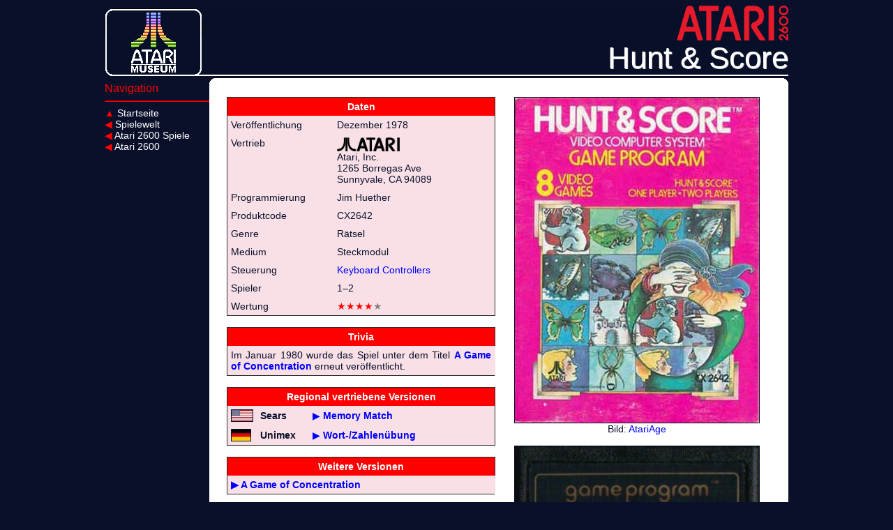

--- FILE ---
content_type: text/html
request_url: https://www.atarimuseum.de/cx2642_1.htm
body_size: 4749
content:
<!DOCTYPE HTML PUBLIC "-//W3C//DTD HTML 4.01 Transitional//EN">
<html>
<head>
  <meta content="text/html"><meta charset="utf-8">
  <title>Atari 2600: Hunt &amp; Score - atarimuseum.de</title>
  <link rel="stylesheet" href="accd2.css" type="text/css" media="screen" />
  <script src="js/prototype.js" type="text/javascript"></script>
  <script src="js/scriptaculous.js?load=effects,builder" type="text/javascript"></script>
  <script src="js/lightbox.js" type="text/javascript"></script>
    <style>#navi li a:hover { background-color: #ff0000 }</style>
</head>
<body>
          <div id="container">
<div id="titel">
    <img src="bilder/logos/a2600.png" alt="Atari 2600" height="50"><br>Hunt &amp; Score</div>
<div id="navi">
    <ul>
    <li><font color="#ff0000">Navigation</font></li><hr style="border-color: #ff0000">
    <li><a href="atariindex.htm"><font color="#ff0000">&#9650;</font> Startseite</a></li>
    <li><a href="spielewelt.htm"><font color="#ff0000">&#9664;</font> Spielewelt</a></li>
    <li><a href="games2600.htm"><font color="#ff0000">&#9664;</font> Atari 2600 Spiele</a></li>
    <li><a href="2600.htm"><font color="#ff0000">&#9664;</font> Atari 2600</a></li>
    </ul></div>
<div id="inhalt">
<center>
<table width="790">
<tbody>
<tr>
<td valign="top" style="width: 50%"><br>
    <table border=1 style="background-color: #f8e0e6; vertical-align: top">
    <thead>
    <tr style="background-color: #ff0000">
    <th colspan="2">Daten</th>    
    </tr>    
    </thead>
    <tbody style="vertical-align: top">
    <tr>
    <td style="width: 40%">Ver&ouml;ffentlichung</td>
    <td>Dezember 1978</td>
    </tr>
    <tr>
    <td>Vertrieb</td>
    <td><img src="bilder/logos/atari_1974_black.png" alt="Atari" height="20"><br>
        Atari, Inc.<br>
        1265 Borregas Ave<br>
        Sunnyvale, CA 94089</td>
    </tr>
    <tr>
    <td>Programmierung</td>
    <td>Jim Huether</td>
    </tr>
    <tr>
    <td>Produktcode</td>
    <td>CX2642</td>
    </tr>
    <tr>
    <td>Genre</td>
    <td>R&auml;tsel</td>
    </tr>
    <tr>
    <td>Medium</td>
    <td>Steckmodul</td>
    </tr>
    <tr>
    <td>Steuerung</td>
    <td><a href="2600peri.htm#cx50">Keyboard Controllers</a></td>
    </tr>
    <tr>
    <td>Spieler</td>
    <td>1&ndash;2</td>
    </tr>
    <tr>
    <td>Wertung</td>
    <td><font color="red">&#9733;&#9733;&#9733;&#9733;</font><font color="grey">&#9733;</font></td>
    </tr>
    </tbody>
    </table>
    <br>
    <table border=1 style="background-color: #f8e0e6;">
    <thead>
    <tr style="background-color: #ff0000">
    <th colspan="2">Trivia</th>    
    </tr>    
    </thead>
    <tbody>
    <tr>
        <td align="justify">
            Im Januar 1980 wurde das Spiel unter dem Titel <a href="cx2642_2.htm"><b>A Game of Concentration</b></a> erneut ver&ouml;ffentlicht.
        </td></tr></tbody></table>
    <br>
    <table border=1 style="background-color: #f8e0e6;">
    <thead>
    <tr style="background-color: #ff0000">
    <th colspan="3">Regional vertriebene Versionen</th>    
    </tr>    
    </thead>
    <tbody>
    <tr>
        <td style="width: 10%"><img src="bilder/flags/usa.png" alt="USA" border="1"></td>
        <td style="width: 20%"><b>Sears</b></td>
        <td style="width: 70%"><font color="blue">&#9654;</font> <a href="99814.htm"><b>Memory Match</b></a>
        </td>
    </tr>
    <tr>
        <td style="width: 10%"><img src="bilder/flags/ger.jpg" alt="Westdeutschland" border="1"></td>
        <td style="width: 20%"><b>Unimex</b></td>
        <td style="width: 70%"><font color="blue">&#9654;</font> <a href="cx2642d.htm"><b>Wort-/Zahlen&uuml;bung</b> </a>
        </td>
    </tr>
    </tbody>
    </table>
    <br>
    <table border=1 style="background-color: #f8e0e6;">
    <thead>
    <tr style="background-color: #ff0000">
    <th colspan="2">Weitere Versionen</th>    
    </tr>    
    </thead>
    <tbody>
    <tr>
        <td align="justify">
        <b><font color="blue">&#9654;</font> <a href="cx2642_2.htm">A Game of Concentration</a></b>
        </td>
        </tr>
        </tbody>
    </table>
</td>
<td valign="top"><center><br>
    <img src="games/2600boxart/cx2642h.jpg" width="350" alt="Verpackung" border="1">
    <br>Bild: <a href="http://www.atariage.com" target="_blank">AtariAge</a>
    <br>
    <br>
    <img src="games/2600carts/cx2642t_hunt.jpg" width="350" alt="Modul" border="1">
</center></td>
</tr>
<tr>
    <td colspan="2"></td>
    </tr>
    <tr style="background-color: #f8e0e6">
    <td><a href="cx2627.htm"><font color="blue">&#9664;</font> <b class="dark">Human Cannonball</b></a></td>
        <td align="right"><b class="dark"><a href="cx26177.htm">Ikari Warriors <font color="blue">&#9654;</font></a></b></td></tr>
</tbody>
</table><hr><font size="1">Letzte Seitenbearbeitung: 24. Februar 2023</font>
    </center></div></div>
</body>
</html>

--- FILE ---
content_type: text/css
request_url: https://www.atarimuseum.de/accd2.css
body_size: 5622
content:
body			{
			color:			    #0a102a;
			background-color:	#0a102a;
			font-family:		Helvetica, Arial, sans-serif;
			font-size:		    14px;
			}
			
			#container
			{
			width:			980px;
			margin:			0 auto;
			border:			0;
			}

			#titel
			{
			padding:		0 0 0 0;
			background-image:	url(bilder/sonstiges/header.png);
			height:			110px;
			width:			980px;
			text-align:		right;
			font-size:		44;
			color:			white;
			font-weight:		normal;
			text-shadow:		1px 1px #d8d8d8;
			}

			#navi
			{
			width:			150px;
			float:			left;
			background-color:	#0a102a;
			color:			#ffffff;
			}

				#navi ul
				{
				list-style-type:	none;
				color:			#00bfff;
				font-size:		16;
				margin:			0;
				padding:		0;
				text-decoration:	none;
				}

				#navi li a
				{
				font-size:		14;
				color:			#ffffff;
				display:		block;
				}

				#navi li:hover
				{
				background-color:	#00bfff;
				width:			150px;
				}

				#navi li a:hover, #navi li a:active, #navi li a:focus
				{
				background-color:	#00bfff;
				color:			#ffffff;
				width:			150px;
                text-decoration: none;
				}

			#inhalt
			{
			padding:			0px 20px 5px 20px;
			margin:				0 0 0 150px;
			text-align:			justify;
			background-color:	#ffffff;
            color:              #000000;
			width:				790px;
			position:			absolute;
			float:				right;
			}

                #inhalt a
                { 
                color:          #0000ff;
                }

                #inhalt b.company
                {
                color:          #0000ff;
                }

			#text
			{
			padding:			5px 5px 5px 5px;
			text-align:			justify;
			background-color:	#ffffff;
            font color:         #000000;
			}

			table
			{
			border-collapse:	collapse;
			font-size:			14;
			}

			td, th
			{
			padding:			5px;
			width:				780px;
			border:				none;
			}

			th
			{
			font-weight:		bold;
			}

            td.japan
            {
            font-family:        serif;
            font-weight:        bold;
            }

			caption
			{
			text-transform:		uppercase;
			margin-bottom:		5px;
			}

			thead
			{
			background-color:		#00bfff;
			color:				#ffffff;
			}

			tr.gerade
			{
			background-color:		#dbdbdb;
			}

			p
			{
			margin:				10px 0 0 0;
			padding:			0;
			text-align:			justify;
			}

			#fusszeile
			{
			font-size:			9px;
			margin:				0 0 0 0;
			}

			h1
			{
			color:				#0a102a;
			font-size:			24;
			text-align:			center;
			font-weight:			bold;
			text-shadow:			2px 2px #c0c0c0;
			}

			a:link, a:visited
			{
			color:				#0040ff;
			text-decoration:	none;
			}

			a:hover, a:active
			{
			color:				#0040ff;
			text-decoration:		underline;
			}

			ul
			{
			list-style-type:		none;
			}

#lightbox		{	
			position: absolute;	left: 0; width: 100%; z-index: 100; text-align: center; line-height: 0;
			}

#lightbox img		{ 
			width: auto; height: auto;
			}

#lightbox a img		{
			border: none;
			}

#outerImageContainer	{
			position: relative; background-color: #fff; width: 250px; height: 250px; margin: 0 auto;
			}

#imageContainer		{
			padding: 10px;
			}

#loading		{ 
			position: absolute; top: 40%; left: 0%; height: 25%; width: 100%; text-align: center; line-height: 0;
			}
#hoverNav		{ 
			position: absolute; top: 0; left: 0; height: 100%; width: 100%; z-index: 10; 
			}

#imageContainer>#hoverNav
			{
			left: 0;
			}

#hoverNav a		{ 
			outline: none;
			}

#prevLink, #nextLink	{ 
			width: 49%; height: 100%; background-image: url([data-uri]); /* Trick IE into showing hover */ display: block; 
			}

#prevLink 		{ 
			left: 0; float: left;
			}

#nextLink 		{ 
			right: 0; float: right;
			}

#prevLink:hover, #prevLink:visited:hover 
			{ 
			background: url(../images/prevlabel.gif) left 15% no-repeat; 
			}

#nextLink:hover, #nextLink:visited:hover 
			{ 
			background: url(../images/nextlabel.gif) right 15% no-repeat; 
			}

#imageDataContainer	{ 
			font: 10px Verdana, Helvetica, sans-serif; background-color: #fff; margin: 0 auto; line-height: 1.4em; overflow: auto; width: 100%	; 
			}

#imageData		{	
			padding:0 10px; color: #666; 
			}
#imageData #imageDetails
			{ 
			width: 70%; float: left; text-align: left; 
			}	

#imageData #caption	{ 
			font-weight: bold;	
			}

#imageData #numberDisplay
			{ 
			display: block; clear: left; padding-bottom: 1.0em;	
			}			

#imageData #bottomNavClose
			{ 
			width: 66px; float: right;  padding-bottom: 0.7em; outline: none;
			}	 	

#overlay		{ 
			position: absolute; top: 0; left: 0; z-index: 90; width: 100%; height: 500px; background-color: #000; 
			}

.button {
    backface-visibility: hidden;
  position: relative;
  width: 152px;
  height: 030px;
  cursor: pointer;
  display: inline-block;
  white-space: nowrap;
  background: linear-gradient(110deg,#eee 0%,#e3e3e3 10%,#fff 20.1%,#fff 25%,#f0f0f0 26%,#fff 28.000000000000004%,#ddd 55.00000000000001%,#eee 100%);
  border-radius: 10px;
  border: 1px solid #999;
  border-width: 1px 1px 1px 1px;
  padding: 5px 20px 7px 20px;
  box-shadow: 0px 2px 2px rgba(0,0,0,0.5),0px 0px 5px rgba(0,0,0,0.25),0px 0px 2px 4px rgba(0,0,0,0.1);
    color: #444;
  font-size: 20;
  font-family: Helvetica Neue;
  font-weight: 900;
  font-style: normal;
  text-shadow: 0px 2px 1px rgba(0,0,0,0.3);
      text-align: center;
    vertical-align: center;
  }
  .button > div {
    color: #999;
  font-size: 10px;
  font-family: Helvetica Neue;
  font-weight: initial;
  font-style: normal;
  text-align: center;
  margin: 0px 0px 0px 0px
  }
  .button > i {
    font-size: 1em;
  border-radius: 0px;
  border: 0px solid transparent;
  border-width: 0px 0px 0px 0px;
  padding: 0px 0px 0px 0px;
  margin: 0px 0px 0px 0px;
  position: static
  }
  .button > .ld {
    font-size: initial
  }